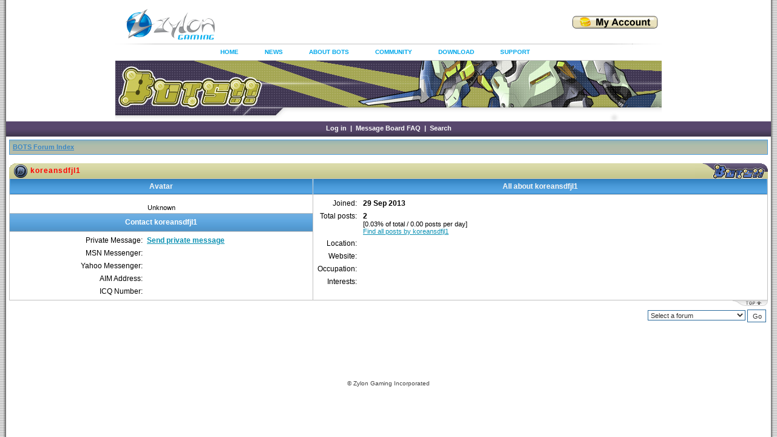

--- FILE ---
content_type: text/html; charset=UTF-8
request_url: https://bots.zylongaming.com/forum/profile.php?mode=viewprofile&u=557127&sid=3637f5d9fe4b5bfb5be65195051e047e
body_size: 4053
content:
<!DOCTYPE html PUBLIC "-//W3C//DTD XHTML 1.0 Transitional//EN"
	"http://www.w3.org/TR/xhtml1/DTD/xhtml1-transitional.dtd">
<html xmlns="http://www.w3.org/1999/xhtml" dir="ltr">
<head>
<meta http-equiv="Content-Type" content="text/html; charset=iso-8859-1" />
<meta http-equiv="Content-Style-Type" content="text/css" />
<script src="https://bots.zylongaming.com/scripts/header.js?v=1" type="text/javascript"></script>

<link rel="top" href="./index.php?sid=cbbdd53e5f05b759203f33bd8ec54d4b" title="BOTS Message Board Forum Index" />
<link rel="search" href="./search.php?sid=cbbdd53e5f05b759203f33bd8ec54d4b" title="Search" />
<link rel="help" href="./faq.php?sid=cbbdd53e5f05b759203f33bd8ec54d4b" title="Message Board FAQ" />
<link rel="author" href="./memberlist.php?sid=cbbdd53e5f05b759203f33bd8ec54d4b" title="Memberlist" />
<link rel="chapter forum" href="viewforum.php?f=1&amp;sid=cbbdd53e5f05b759203f33bd8ec54d4b" title="Latest Updates" />
<link rel="chapter forum" href="viewforum.php?f=2&amp;sid=cbbdd53e5f05b759203f33bd8ec54d4b" title="Events" />
<link rel="chapter forum" href="viewforum.php?f=3&amp;sid=cbbdd53e5f05b759203f33bd8ec54d4b" title="News" />
<link rel="chapter forum" href="viewforum.php?f=4&amp;sid=cbbdd53e5f05b759203f33bd8ec54d4b" title="Rules of Conduct" />
<link rel="chapter forum" href="viewforum.php?f=5&amp;sid=cbbdd53e5f05b759203f33bd8ec54d4b" title="General Discussion" />
<link rel="chapter forum" href="viewforum.php?f=6&amp;sid=cbbdd53e5f05b759203f33bd8ec54d4b" title="Community Corner" />
<link rel="chapter forum" href="viewforum.php?f=7&amp;sid=cbbdd53e5f05b759203f33bd8ec54d4b" title="Orientation Zone" />
<link rel="chapter forum" href="viewforum.php?f=8&amp;sid=cbbdd53e5f05b759203f33bd8ec54d4b" title="Tips and Guides" />
<link rel="chapter forum" href="viewforum.php?f=9&amp;sid=cbbdd53e5f05b759203f33bd8ec54d4b" title="Screenshots" />
<link rel="chapter forum" href="viewforum.php?f=10&amp;sid=cbbdd53e5f05b759203f33bd8ec54d4b" title="Fan Art" />
<link rel="chapter forum" href="viewforum.php?f=11&amp;sid=cbbdd53e5f05b759203f33bd8ec54d4b" title="BOTS Guilds" />
<link rel="chapter forum" href="viewforum.php?f=12&amp;sid=cbbdd53e5f05b759203f33bd8ec54d4b" title="The Marketplace" />
<link rel="chapter forum" href="viewforum.php?f=13&amp;sid=cbbdd53e5f05b759203f33bd8ec54d4b" title="Off-topic" />
<link rel="chapter forum" href="viewforum.php?f=14&amp;sid=cbbdd53e5f05b759203f33bd8ec54d4b" title="Player Sponsored Events" />
<link rel="chapter forum" href="viewforum.php?f=18&amp;sid=cbbdd53e5f05b759203f33bd8ec54d4b" title="Support Pages" />
<link rel="chapter forum" href="viewforum.php?f=15&amp;sid=cbbdd53e5f05b759203f33bd8ec54d4b" title="Report a Bug" />
<link rel="chapter forum" href="viewforum.php?f=17&amp;sid=cbbdd53e5f05b759203f33bd8ec54d4b" title="Frequently Asked Questions" />
<link rel="chapter forum" href="viewforum.php?f=16&amp;sid=cbbdd53e5f05b759203f33bd8ec54d4b" title="Suggestions" />

<title>BOTS Message Board</title>
<link rel="stylesheet" href="./templates/Morpheus/style_blue.css?v=4" type="text/css" />
<style type="text/css">
<!--
@import url("./templates/Morpheus/formIE.css");
-->
</style>
<script language="javascript" type="text/javascript">
<!--

var PreloadFlag = false;
var expDays = 90;
var exp = new Date();
var tmp = '';
var tmp_counter = 0;
var tmp_open = 0;

exp.setTime(exp.getTime() + (expDays*24*60*60*1000));

function SetCookie(name, value)
{
	var argv = SetCookie.arguments;
	var argc = SetCookie.arguments.length;
	var expires = (argc > 2) ? argv[2] : null;
	var path = (argc > 3) ? argv[3] : null;
	var domain = (argc > 4) ? argv[4] : null;
	var secure = (argc > 5) ? argv[5] : false;
	document.cookie = name + "=" + escape(value) +
		((expires == null) ? "" : ("; expires=" + expires.toGMTString())) +
		((path == null) ? "" : ("; path=" + path)) +
		((domain == null) ? "" : ("; domain=" + domain)) +
		((secure == true) ? "; secure" : "");
}

function getCookieVal(offset)
{
	var endstr = document.cookie.indexOf(";",offset);
	if (endstr == -1)
	{
		endstr = document.cookie.length;
	}
	return unescape(document.cookie.substring(offset, endstr));
}

function GetCookie(name)
{
	var arg = name + "=";
	var alen = arg.length;
	var clen = document.cookie.length;
	var i = 0;
	while (i < clen)
	{
		var j = i + alen;
		if (document.cookie.substring(i, j) == arg)
			return getCookieVal(j);
		i = document.cookie.indexOf(" ", i) + 1;
		if (i == 0)
			break;
	}
	return null;
}

function ShowHide(id1, id2, id3)
{
	var res = expMenu(id1);
	if (id2 != '') expMenu(id2);
	if (id3 != '') SetCookie(id3, res, exp);
}

function expMenu(id)
{
	var itm = null;
	if (document.getElementById)
	{
		itm = document.getElementById(id);
	}
	else if (document.all)
	{
		itm = document.all[id];
	}
	else if (document.layers)
	{
		itm = document.layers[id];
	}
	if (!itm)
	{
		// do nothing
	}
	else if (itm.style)
	{
		if (itm.style.display == "none")
		{
			itm.style.display = "";
			return 1;
		}
		else
		{
			itm.style.display = "none";
			return 2;
		}
	}
	else
	{
		itm.visibility = "show";
		return 1;
	}
}

//-->
</script>
</head>
<body bgcolor="#FFFFFF" text="#000000" link="#3B88C5" vlink="#3279B2" alink="#FF9C00">
<a name="top"></a>
<table border="0" cellspacing="0" cellpadding="0" width="100%" height="100%">
<tr>
	<td width="10" class="border_left"><img src="./templates/Morpheus/images/spacer.gif" width="10" height="1" alt="" /></td>
	<td width="100%" height="100%" class="content" align="center" valign="top">
<table width="100%"  border="0" cellspacing="0" cellpadding="0">
          <tr>
            <td align="center" bgcolor="#ffffff">
			<!--begin new-->
			<map name="botsmap">
				<area shape="rect" coords="5,9,241,76" href="https://bots.zylongaming.com">
			</map>
			<div id="wrapper">
				<div class="zylonGamingLogo" id="logo">
					<a href="https://www.zylongaming.com">
						<img src="https://bots.zylongaming.com/images/zylongaming1.png" alt="">
					</a>
				</div>
				<div class="topNav">
					<div class="topcontainer">
						<script type="text/javascript"><!--
						google_ad_client = "ca-pub-2106138629688730";
						/* Bots Home 1 */
						google_ad_slot = "4497259901";
						google_ad_width = 468;
						google_ad_height = 60;
						//-->
						</script>
						<script type="text/javascript"
						src="https://pagead2.googlesyndication.com/pagead/show_ads.js">
						</script>
					</div>
					<span class="buyCoins">
						<a href="https://bots.zylongaming.com/index.php?action=myaccount">
							<img src="https://bots.zylongaming.com/images/buy_coins.jpg" width="146" height="24" alt="">
						</a>
					</span>
				</div>
				<div class="clear"></div>
				<div class="topNavMenuBar">
					<ul>
						<li><a href="https://bots.zylongaming.com">HOME</a></li>
						<li><a href="https://bots.zylongaming.com/forum/viewforum.php?f=3" onMouseOver="showNews()" onMouseOut="hideNews()">NEWS</a></li>
						<li><a href="https://bots.zylongaming.com/index.php?action=bots1" onMouseOver="showAbout()" onMouseOut="hideAbout()">ABOUT BOTS </a></li>
						<!--<li><a href="https://bots.zylongaming.com/index.php?action=items" onMouseOver="showGuide()" onMouseOut="hideGuide()">GAME GUIDE</a></li>-->
						<li><a href="https://bots.zylongaming.com/forum" onMouseOver="showCommunity()" onMouseOut="hideCommunity()">COMMUNITY</a></li>
						<li><a href="https://bots.zylongaming.com/index.php?action=downloads">DOWNLOAD</a></li>
						<li><a href="https://bots.zylongaming.com/forum/viewforum.php?f=15" onMouseOver="showSupport()" onMouseOut="hideSupport()">SUPPORT</a></li>
					</ul>
					<div class="newsMenu" id="news" onMouseOver="showNews()" onMouseOut="hideNews()">
						<a href="https://bots.zylongaming.com/forum/viewforum.php?f=1">LATEST UPDATES</a><br>
						<a href="https://bots.zylongaming.com/forum/viewforum.php?f=2">EVENTS</a><br>
						<a href="https://bots.zylongaming.com/forum/viewforum.php?f=3">NEWS</a><br>
					</div>
					<div class="aboutMenu" id="about" onMouseOver="showAbout()" onMouseOut="hideAbout()">
						<a href="https://bots.zylongaming.com/index.php?action=bots1">INTRODUCTION</a><br>
						<a href="https://bots.zylongaming.com/index.php?action=bots2">STORY</a><br>
						<a href="https://bots.zylongaming.com/index.php?action=bots3">MEET THE BOTS</a><br>
					</div>
					<!--
					<div class="guideMenu" id="guide" onMouseOver="showGuide()" onMouseOut="hideGuide()">
						<a href="https://bots.zylongaming.com/index.php?action=items">ITEMS</a><br>
						<a href="https://bots.zylongaming.com/index.php?action=maps">MAPS</a><br>
						<a href="https://bots.zylongaming.com/index.php?action=sectors">SECTORS</a><br>
						<a href="https://bots.zylongaming.com/index.php?action=viruses">VIRUSES</a><br>
						<a href="https://bots.zylongaming.com/index.php?action=bosses">BOSSES</a><br>
						<a href="https://bots.zylongaming.com/index.php?action=gameinstructions">INSTRUCTIONS</a><br>
						<a href="https://bots.zylongaming.com/forum/viewforum.php?f=8">TIPS</a><br>
					</div>-->
					<div class="communityMenu" id="community" onMouseOver="showCommunity()" onMouseOut="hideCommunity()">
						<a href="https://bots.zylongaming.com/forum">MESSAGE BOARD</a><br>
						<a href="https://bots.zylongaming.com/index.php?action=rankings">RANKING</a><br>
					</div>
					<div class="supportMenu" id="support" onMouseOver="showSupport()" onMouseOut="hideSupport()">
						<a href="https://bots.zylongaming.com/forum/viewforum.php?f=15">REPORT A BUG</a><br>
						<a href="https://bots.zylongaming.com/forum/viewforum.php?f=17">FAQ</a><br>
						<a href="https://bots.zylongaming.com/forum/viewforum.php?f=16">SUGGESTIONS</a><br>
					</div>
					<img src="./templates/Morpheus/images/headermain.jpg?v=1" usemap="#botsmap" />
				</div>
			</div>
			<!--end new-->
			</td>
          </tr>
        </table>
	<div id="navigation">
			&nbsp;<a href="login.php?sid=cbbdd53e5f05b759203f33bd8ec54d4b">Log in</a>&nbsp; |
			&nbsp;<a href="faq.php?sid=cbbdd53e5f05b759203f33bd8ec54d4b">Message Board FAQ</a>&nbsp; |
			&nbsp;<a href="search.php?sid=cbbdd53e5f05b759203f33bd8ec54d4b">Search</a>&nbsp;
	</div>
	<div id="content">


<table width="100%" cellspacing="1" cellpadding="4" border="0" align="center" class="nav">
<tr>
	<td class="nav" align="left" valign="middle"><span class="nav"><a href="index.php?sid=cbbdd53e5f05b759203f33bd8ec54d4b">BOTS Forum Index</a></span></td>
</tr>
</table>
<br />

<table width="100%" class="hdr" cellspacing="0" cellpadding="0"><tr><td align="left" width="35"><img src="./templates/Morpheus/images/blue/hdr_left_house.gif" width="35" height="25" alt="" /></td><td width="100%" align="left" nowrap="nowrap">koreansdfjl1</td><td width="120" align="right"><img src="./templates/Morpheus/images/blue/hdr_right_blue.gif" width="120" height="25" alt="" /></td></tr></table><table class="forumline" width="100%" cellspacing="1" cellpadding="3" border="0" align="center">
  <tr>
	<th width="40%" height="28">Avatar</th>
	<th width="60%">All about koreansdfjl1</td>
  </tr>
  <tr>
	<td class="row" height="6" valign="top" align="center"><br /><span class="genmed">Unknown</span><br /></td>
	<td class="row" rowspan="3" valign="top"><table width="100%" border="0" cellspacing="1" cellpadding="3">
		<tr>
		  <td valign="middle" align="right" nowrap="nowrap"><span class="gen">Joined:&nbsp;</span></td>
		  <td width="100%"><b><span class="gen">29 Sep 2013</span></b></td>
		</tr>
		<tr>
		  <td valign="top" align="right" nowrap="nowrap"><span class="gen">Total posts:&nbsp;</span></td>
		  <td valign="top"><b><span class="gen">2</span></b><br /><span class="genmed">[0.03% of total / 0.00 posts per day]</span> <br /><span class="genmed"><a href="search.php?search_author=koreansdfjl1&amp;sid=cbbdd53e5f05b759203f33bd8ec54d4b" class="genmed">Find all posts by koreansdfjl1</a></span></td>
		</tr>
		<tr>
		  <td valign="middle" align="right" nowrap="nowrap"><span class="gen">Location:&nbsp;</span></td>
		  <td><b><span class="gen">&nbsp;</span></b></td>
		</tr>
		<tr>
		  <td valign="middle" align="right" nowrap="nowrap"><span class="gen">Website:&nbsp;</span></td>
		  <td><span class="gen"><b>&nbsp;</b></span></td>
		</tr>
		<tr>
		  <td valign="middle" align="right" nowrap="nowrap"><span class="gen">Occupation:&nbsp;</span></td>
		  <td><b><span class="gen">&nbsp;</span></b></td>
		</tr>
		<tr>
		  <td valign="top" align="right" nowrap="nowrap"><span class="gen">Interests:&nbsp;</span></td>
		  <td> <b><span class="gen">&nbsp;</span></b></td>
		</tr>
	  </table>
	</td>
  </tr>
  <tr>
	<td class="catBottom" height="28" align="center"><span class="gen" style="color: #FFF; font-weight: bold;">Contact koreansdfjl1</span></td>
  </tr>
  <tr>
	<td class="row" valign="top"><table width="100%" border="0" cellspacing="1" cellpadding="3">
		<tr>
		  <td valign="middle" nowrap="nowrap" align="right"><span class="gen">Private Message:</span></td>
		  <td valign="middle"><b><span class="gen"><a href="privmsg.php?mode=post&amp;u=557127&amp;sid=cbbdd53e5f05b759203f33bd8ec54d4b">Send private message</a></span></b></td>
		</tr>
		<tr>
		  <td valign="middle" nowrap="nowrap" align="right"><span class="gen">MSN Messenger:</span></td>
		  <td valign="middle"><span class="gen">&nbsp;</span></td>
		</tr>
		<tr>
		  <td valign="middle" nowrap="nowrap" align="right"><span class="gen">Yahoo Messenger:</span></td>
		  <td valign="middle"><span class="gen"></span></td>
		</tr>
		<tr>
		  <td valign="middle" nowrap="nowrap" align="right"><span class="gen">AIM Address:</span></td>
		  <td valign="middle"><span class="gen">&nbsp;</span></td>
		</tr>
		<tr>
		  <td valign="middle" nowrap="nowrap" align="right"><span class="gen">ICQ Number:</span></td>
		  <td valign="middle"><span class="gen">&nbsp;</span></td>
		</tr>
	  </table>
	</td>
  </tr>
</table><table width="100%" cellspacing="0" cellpadding="0" border="0"><tr><td align="right" width="100%" height="15" valign="top"><a href="#top"><img src="./templates/Morpheus/images/ftr_right.gif" width="60" height="10" alt="" /></a></td></tr></table>

<table width="100%" border="0" cellspacing="0" cellpadding="0" align="center">
  <tr>
	<td align="right"><table cellspacing="0" cellpadding="0" border="0">
<tr>
<form method="get" name="jumpbox" action="viewforum.php?sid=cbbdd53e5f05b759203f33bd8ec54d4b" onsubmit="if(document.jumpbox.f.value == -1){return false;}">
	<td nowrap="nowrap"><select name="f" onchange="if(this.options[this.selectedIndex].value != -1){ forms['jumpbox'].submit() }"><option value="-1">Select a forum</option><option value="-1">&nbsp;</option><option value="-1">ANNOUNCEMENTS</option><option value="-1">----------------</option><option value="1">Latest Updates</option><option value="2">Events</option><option value="3">News</option><option value="4">Rules of Conduct</option><option value="-1">&nbsp;</option><option value="-1">COMMUNITY</option><option value="-1">----------------</option><option value="5">General Discussion</option><option value="6">Community Corner</option><option value="7">Orientation Zone</option><option value="8">Tips and Guides</option><option value="9">Screenshots</option><option value="10">Fan Art</option><option value="11">BOTS Guilds</option><option value="12">The Marketplace</option><option value="13">Off-topic</option><option value="14">Player Sponsored Events</option><option value="-1">&nbsp;</option><option value="-1">SUPPORT: <template class="__cf_email__" data-cfemail="82e0edf6f1f1f7f2f2edf0f6c2f8fbeeedece5e3efebece5ace1edef">[email&#160;protected]</template></option><option value="-1">----------------</option><option value="18">Support Pages</option><option value="15">Report a Bug</option><option value="17">Frequently Asked Questions</option><option value="16">Suggestions</option></select><input type="hidden" name="sid" value="cbbdd53e5f05b759203f33bd8ec54d4b" />&nbsp;<input type="submit" value="Go" class="liteoption" />&nbsp;</td>
</form>
</tr>
</table>
</td>
  </tr>
</table>


<div id="admin_link"></div>
<center>
	<script data-cfasync="false" src="/cdn-cgi/scripts/5c5dd728/cloudflare-static/email-decode.min.js"></script><script type="text/javascript"><!--
	google_ad_client = "ca-pub-2106138629688730";
	/* Bots Forum */
	google_ad_slot = "3308121101";
	google_ad_width = 728;
	google_ad_height = 90;
	//-->
	</script>
	<script type="text/javascript"
	src="https://pagead2.googlesyndication.com/pagead/show_ads.js">
	</script>
</center>
<div id="copyright">
	© Zylon Gaming Incorporated<br />
</div>

</div><!-- content -->

	</td><td width="10" class="border_right"><img src="./templates/Morpheus/images/spacer.gif" width="10" height="1" alt="" /></td>
</tr>
</table>
<script defer src="https://static.cloudflareinsights.com/beacon.min.js/vcd15cbe7772f49c399c6a5babf22c1241717689176015" integrity="sha512-ZpsOmlRQV6y907TI0dKBHq9Md29nnaEIPlkf84rnaERnq6zvWvPUqr2ft8M1aS28oN72PdrCzSjY4U6VaAw1EQ==" data-cf-beacon='{"version":"2024.11.0","token":"8d87e93b5d29498580c5334d39414393","r":1,"server_timing":{"name":{"cfCacheStatus":true,"cfEdge":true,"cfExtPri":true,"cfL4":true,"cfOrigin":true,"cfSpeedBrain":true},"location_startswith":null}}' crossorigin="anonymous"></script>
</body>
</html>


--- FILE ---
content_type: text/html; charset=utf-8
request_url: https://www.google.com/recaptcha/api2/aframe
body_size: 268
content:
<!DOCTYPE HTML><html><head><meta http-equiv="content-type" content="text/html; charset=UTF-8"></head><body><script nonce="8P6F-HBcwTW11vHM0CWVKw">/** Anti-fraud and anti-abuse applications only. See google.com/recaptcha */ try{var clients={'sodar':'https://pagead2.googlesyndication.com/pagead/sodar?'};window.addEventListener("message",function(a){try{if(a.source===window.parent){var b=JSON.parse(a.data);var c=clients[b['id']];if(c){var d=document.createElement('img');d.src=c+b['params']+'&rc='+(localStorage.getItem("rc::a")?sessionStorage.getItem("rc::b"):"");window.document.body.appendChild(d);sessionStorage.setItem("rc::e",parseInt(sessionStorage.getItem("rc::e")||0)+1);localStorage.setItem("rc::h",'1769896895082');}}}catch(b){}});window.parent.postMessage("_grecaptcha_ready", "*");}catch(b){}</script></body></html>